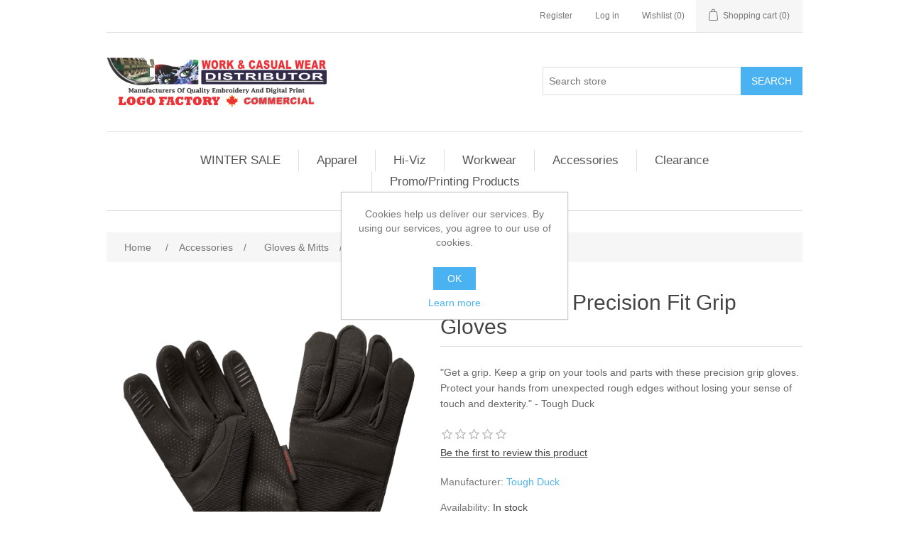

--- FILE ---
content_type: text/html; charset=utf-8
request_url: https://www.workcasualwear.ca/tough-duck-precision-fit-grip-gloves
body_size: 11601
content:
<!DOCTYPE html><html lang=en dir=ltr class=html-product-details-page><head><title>Work &amp; Casual Wear-Tough Duck - Precision Fit Grip Gloves</title><meta charset=UTF-8><meta name=description content="WA34 tough duck prevision fit grip gloves"><meta name=keywords content="tough duck,precision,fit,grip,gloves,WA34"><meta name=generator content=nopCommerce><meta name=viewport content="width=device-width, initial-scale=1"><meta property=og:type content=product><meta property=og:title content="Tough Duck - Precision Fit Grip Gloves"><meta property=og:description content="WA34 tough duck prevision fit grip gloves"><meta property=og:image content=https://www.workcasualwear.ca/images/thumbs/0000771_tough-duck-precision-fit-grip-gloves_550.png><meta property=og:image:url content=https://www.workcasualwear.ca/images/thumbs/0000771_tough-duck-precision-fit-grip-gloves_550.png><meta property=og:url content=https://www.workcasualwear.ca/tough-duck-precision-fit-grip-gloves><meta property=og:site_name content="Work &amp; Casual Wear Distributor"><meta property=twitter:card content=summary><meta property=twitter:site content="Work &amp; Casual Wear Distributor"><meta property=twitter:title content="Tough Duck - Precision Fit Grip Gloves"><meta property=twitter:description content="WA34 tough duck prevision fit grip gloves"><meta property=twitter:image content=https://www.workcasualwear.ca/images/thumbs/0000771_tough-duck-precision-fit-grip-gloves_550.png><meta property=twitter:url content=https://www.workcasualwear.ca/tough-duck-precision-fit-grip-gloves><link rel=stylesheet href="/css/Product.Head.styles.css?v=C4Uy5AvTrCR7Xzri3YzJUCqb-yE"><link rel="shortcut icon" href=/icons/icons_0/favicon.ico><body><input name=__RequestVerificationToken type=hidden value=CfDJ8BKFcMbVXylOnmUmitgBLypaOhqhhLuFQKjZcJJHDCVzOTNcBVNP5K31dYtLm4K7IAJOrqBfdQhZ0IOXgNZV-QMywqJJic6Ke6UjlJ6A78r2DsVxk8SqnnA8Ux9ZbXjA-DwGO54TfcjJLLgoyq_yhhk><div class=ajax-loading-block-window style=display:none></div><div id=dialog-notifications-success title=Notification style=display:none></div><div id=dialog-notifications-error title=Error style=display:none></div><div id=dialog-notifications-warning title=Warning style=display:none></div><div id=bar-notification class=bar-notification-container data-close=Close></div><!--[if lte IE 8]><div style=clear:both;height:59px;text-align:center;position:relative><a href=http://www.microsoft.com/windows/internet-explorer/default.aspx target=_blank> <img src=/Themes/DefaultClean/Content/images/ie_warning.jpg height=42 width=820 alt="You are using an outdated browser. For a faster, safer browsing experience, upgrade for free today."> </a></div><![endif]--><div class=master-wrapper-page><div class=header><div class=header-upper><div class=header-selectors-wrapper></div><div class=header-links-wrapper><div class=header-links><ul><li><a href="/register?returnUrl=%2Ftough-duck-precision-fit-grip-gloves" class=ico-register>Register</a><li><a href="/login?returnUrl=%2Ftough-duck-precision-fit-grip-gloves" class=ico-login>Log in</a><li><a href=/wishlist class=ico-wishlist> <span class=wishlist-label>Wishlist</span> <span class=wishlist-qty>(0)</span> </a><li id=topcartlink><a href=/cart class=ico-cart> <span class=cart-label>Shopping cart</span> <span class=cart-qty>(0)</span> </a></ul></div><div id=flyout-cart class=flyout-cart><div class=mini-shopping-cart><div class=count>You have no items in your shopping cart.</div></div></div></div></div><style>marquee h1,marquee h2,marquee h3,marquee h4,marquee h5,marquee h6,marquee p,marquee div,marquee ul,marquee ol,marquee li{display:inline;color:unset}marquee{margin:5px 0}</style><div class=header-lower><div class=header-logo><a href="/"> <img alt="Work &amp; Casual Wear Distributor" src=https://workcasualwear.ca/images/thumbs/0000080_0000426.png> </a></div><div class="search-box store-search-box"><form method=get id=small-search-box-form action=/search><input type=text class=search-box-text id=small-searchterms autocomplete=off name=q placeholder="Search store" aria-label="Search store"> <button type=submit class="button-1 search-box-button">Search</button></form></div></div></div><div class=header-menu><ul class="top-menu notmobile"><li><a href=/thanksgiving-sale>WINTER SALE </a><li><a href=/apparel>Apparel </a><div class=sublist-toggle></div><ul class="sublist first-level"><li><a href=/fleece>Fleece </a><div class=sublist-toggle></div><ul class=sublist><li><a href=/hoodies>Hoodies </a><li><a href=/sweat-pants>Sweat Pants </a><li><a href=/jerseys>Jerseys </a></ul><li><a href=/vests-2>Vests </a><li><a href=/t-shirts-2>T-Shirts </a><li><a href=/spring-jacket>Spring Jacket </a><li><a href=/soft-shell-jacket-2>85283 </a><li><a href=/jackets>Jackets &amp; Parkas </a></ul><li><a href=/hi-viz>Hi-Viz </a><div class=sublist-toggle></div><ul class="sublist first-level"><li><a href=/hi-viz-jackets>Jackets &amp; Parkas </a><li><a href=/vests>Vests </a><li><a href=/bibs>Bibs / Overalls </a><li><a href=/coveralls>Coveralls </a><li><a href=/pants>Pants </a><li><a href=/hoodies-2>Hoodies </a><li><a href=/hi-viz-t-shirts-2>T-Shirts </a></ul><li><a href=/work-wear>Workwear </a><div class=sublist-toggle></div><ul class="sublist first-level"><li><a href=/pants-2>Pants </a><li><a href=/bibs-2>Bibs / Overalls </a><li><a href=/coveralls-2>Coveralls </a><li><a href=/shop-coat>Coats / Aprons </a><li><a href=/shirts>Shirts </a><li><a href=/rainwear>Rainwear </a><li><a href=/shorts>Shorts </a><li><a href=/boots>Work Boots </a></ul><li><a href=/accessories>Accessories </a><div class=sublist-toggle></div><ul class="sublist first-level"><li><a href=/gloves-mitts-2>Gloves &amp; Mitts </a><li><a href=/gloves>Hi-Viz Gloves </a><li><a href=/headwear>Headwear </a><div class=sublist-toggle></div><ul class=sublist><li><a href=/caps>Caps </a><li><a href=/aviators>Aviators </a><li><a href=/bandanas>Bandanas </a><li><a href=/toques>Toques </a></ul><li><a href=/hi-viz-headwear>Hi-Viz Headwear </a><div class=sublist-toggle></div><ul class=sublist><li><a href=/caps-2>Caps </a><li><a href=/toques-2>Toques </a></ul><li><a href=/scarves>Scarves </a><li><a href=/socks>Socks </a></ul><li><a href=/clearance>Clearance </a><li><a href=/promoprinting-products>Promo/Printing Products </a><div class=sublist-toggle></div><ul class="sublist first-level"><li><a href=/business-cards>Business Cards </a></ul></ul><div class=menu-toggle>Categories</div><ul class="top-menu mobile"><li><a href=/t-shirts>T-Shirts </a><li><a href=/sweatshirts-fleece>Sweatshirts / Fleece </a><li><a href=/thanksgiving-sale>WINTER SALE </a><li><a href=/polos>Polos </a><li><a href=/knits-layering>Knits / Layering </a><li><a href=/fleece-jacket>Fleece Jackets </a><li><a href=/woven-shirts>Woven Shirts </a><li><a href=/outerwear>Outerwear </a><li><a href=/pants-3>Pants </a><li><a href=/youth>Youth </a><li><a href=/ladies>Ladies </a><li><a href=/apparel>Apparel </a><div class=sublist-toggle></div><ul class="sublist first-level"><li><a href=/fleece>Fleece </a><div class=sublist-toggle></div><ul class=sublist><li><a href=/hoodies>Hoodies </a><li><a href=/sweat-pants>Sweat Pants </a><li><a href=/jerseys>Jerseys </a></ul><li><a href=/vests-2>Vests </a><li><a href=/t-shirts-2>T-Shirts </a><li><a href=/spring-jacket>Spring Jacket </a><li><a href=/soft-shell-jacket-2>85283 </a><li><a href=/jackets>Jackets &amp; Parkas </a></ul><li><a href=/hi-viz>Hi-Viz </a><div class=sublist-toggle></div><ul class="sublist first-level"><li><a href=/hi-viz-jackets>Jackets &amp; Parkas </a><li><a href=/vests>Vests </a><li><a href=/bibs>Bibs / Overalls </a><li><a href=/coveralls>Coveralls </a><li><a href=/pants>Pants </a><li><a href=/hoodies-2>Hoodies </a><li><a href=/hi-viz-t-shirts-2>T-Shirts </a></ul><li><a href=/work-wear>Workwear </a><div class=sublist-toggle></div><ul class="sublist first-level"><li><a href=/pants-2>Pants </a><li><a href=/bibs-2>Bibs / Overalls </a><li><a href=/coveralls-2>Coveralls </a><li><a href=/shop-coat>Coats / Aprons </a><li><a href=/shirts>Shirts </a><li><a href=/rainwear>Rainwear </a><li><a href=/shorts>Shorts </a><li><a href=/boots>Work Boots </a></ul><li><a href=/accessories>Accessories </a><div class=sublist-toggle></div><ul class="sublist first-level"><li><a href=/gloves-mitts-2>Gloves &amp; Mitts </a><li><a href=/gloves>Hi-Viz Gloves </a><li><a href=/headwear>Headwear </a><div class=sublist-toggle></div><ul class=sublist><li><a href=/caps>Caps </a><li><a href=/aviators>Aviators </a><li><a href=/bandanas>Bandanas </a><li><a href=/toques>Toques </a></ul><li><a href=/hi-viz-headwear>Hi-Viz Headwear </a><div class=sublist-toggle></div><ul class=sublist><li><a href=/caps-2>Caps </a><li><a href=/toques-2>Toques </a></ul><li><a href=/scarves>Scarves </a><li><a href=/socks>Socks </a></ul><li><a href=/clearance>Clearance </a><li><a href=/promoprinting-products>Promo/Printing Products </a><div class=sublist-toggle></div><ul class="sublist first-level"><li><a href=/business-cards>Business Cards </a></ul></ul></div><div class=master-wrapper-content><div class=master-column-wrapper><div class=breadcrumb><ul itemscope itemtype=http://schema.org/BreadcrumbList><li><span> <a href="/"> <span>Home</span> </a> </span> <span class=delimiter>/</span><li itemprop=itemListElement itemscope itemtype=http://schema.org/ListItem><a href=/accessories itemprop=item> <span itemprop=name>Accessories</span> </a> <span class=delimiter>/</span><meta itemprop=position content=1><li itemprop=itemListElement itemscope itemtype=http://schema.org/ListItem><a href=/gloves-mitts-2 itemprop=item> <span itemprop=name>Gloves &amp; Mitts</span> </a> <span class=delimiter>/</span><meta itemprop=position content=2><li itemprop=itemListElement itemscope itemtype=http://schema.org/ListItem><strong class=current-item itemprop=name>Tough Duck - Precision Fit Grip Gloves</strong> <span itemprop=item itemscope itemtype=http://schema.org/Thing id=/tough-duck-precision-fit-grip-gloves> </span><meta itemprop=position content=3></ul></div><div class=center-1><div class="page product-details-page"><div class=page-body><form method=post id=product-details-form action=/tough-duck-precision-fit-grip-gloves><div itemscope itemtype=http://schema.org/Product><meta itemprop=name content="Tough Duck - Precision Fit Grip Gloves"><meta itemprop=sku content=WA34><meta itemprop=gtin><meta itemprop=mpn><meta itemprop=description content="&#34;Get a grip. Keep a grip on your tools and parts with these precision grip gloves. Protect your hands from unexpected rough edges without losing your sense of touch and dexterity.&#34; - Tough Duck"><meta itemprop=image content=https://www.workcasualwear.ca/images/thumbs/0000771_tough-duck-precision-fit-grip-gloves_550.png><meta itemprop=brand content="Tough Duck"><div itemprop=offers itemscope itemtype=http://schema.org/Offer><meta itemprop=url content=https://www.workcasualwear.ca/tough-duck-precision-fit-grip-gloves><meta itemprop=price content=29.99><meta itemprop=priceCurrency content=CAD><meta itemprop=priceValidUntil><meta itemprop=availability content=http://schema.org/InStock></div><div itemprop=review itemscope itemtype=http://schema.org/Review><meta itemprop=author content=ALL><meta itemprop=url content=/productreviews/156></div></div><div data-productid=156><div class=product-essential><div class=gallery><div class=picture><img alt="Picture of Tough Duck - Precision Fit Grip Gloves" src=https://www.workcasualwear.ca/images/thumbs/0000771_tough-duck-precision-fit-grip-gloves_550.png title="Picture of Tough Duck - Precision Fit Grip Gloves" id=main-product-img-156></div><div class=picture-thumbs><a class=thumb-item href=https://www.workcasualwear.ca/images/thumbs/0000771_tough-duck-precision-fit-grip-gloves.png alt="Picture of Tough Duck - Precision Fit Grip Gloves" title="Picture of Tough Duck - Precision Fit Grip Gloves"> <img src=https://www.workcasualwear.ca/images/thumbs/0000771_tough-duck-precision-fit-grip-gloves_100.png alt="Picture of Tough Duck - Precision Fit Grip Gloves" title="Picture of Tough Duck - Precision Fit Grip Gloves" data-defaultsize=https://www.workcasualwear.ca/images/thumbs/0000771_tough-duck-precision-fit-grip-gloves_550.png data-fullsize=https://www.workcasualwear.ca/images/thumbs/0000771_tough-duck-precision-fit-grip-gloves.png> </a> <a class=thumb-item href=https://www.workcasualwear.ca/images/thumbs/0000772_tough-duck-precision-fit-grip-gloves.png alt="Picture of Tough Duck - Precision Fit Grip Gloves" title="Picture of Tough Duck - Precision Fit Grip Gloves"> <img src=https://www.workcasualwear.ca/images/thumbs/0000772_tough-duck-precision-fit-grip-gloves_100.png alt="Picture of Tough Duck - Precision Fit Grip Gloves" title="Picture of Tough Duck - Precision Fit Grip Gloves" data-defaultsize=https://www.workcasualwear.ca/images/thumbs/0000772_tough-duck-precision-fit-grip-gloves_550.png data-fullsize=https://www.workcasualwear.ca/images/thumbs/0000772_tough-duck-precision-fit-grip-gloves.png> </a></div></div><div class=overview><div class=product-name><h1>Tough Duck - Precision Fit Grip Gloves</h1></div><div class=short-description>"Get a grip. Keep a grip on your tools and parts with these precision grip gloves. Protect your hands from unexpected rough edges without losing your sense of touch and dexterity." - Tough Duck</div><div class=product-reviews-overview><div class=product-review-box><div class=rating><div style=width:0%></div></div></div><div class=product-no-reviews><a href=/productreviews/156>Be the first to review this product</a></div></div><div class=manufacturers><span class=label>Manufacturer:</span> <span class=value> <a href=/tough-duck>Tough Duck</a> </span></div><div class=availability><div class=stock><span class=label>Availability:</span> <span class=value id=stock-availability-value-156>In stock</span></div></div><div class=additional-details><div class=sku><span class=label>SKU:</span> <span class=value id=sku-156>WA34</span></div></div><div class=attributes><dl><dt id=product_attribute_label_239><label class=text-prompt> Color </label> <span class=required>*</span><dd id=product_attribute_input_239><ul data-attr=239 class=option-list><li data-attr-value=1912><input id=product_attribute_239_1912 type=radio name=product_attribute_239 value=1912 checked> <label for=product_attribute_239_1912>Black</label><li data-attr-value=1913><input id=product_attribute_239_1913 type=radio name=product_attribute_239 value=1913> <label for=product_attribute_239_1913>Brown</label></ul><dt id=product_attribute_label_240><label class=text-prompt> Size </label> <span class=required>*</span><dd id=product_attribute_input_240><select data-attr=240 name=product_attribute_240 id=product_attribute_240><option value=0>Please select<option data-attr-value=1916 selected value=1916>M<option data-attr-value=1917 value=1917>L<option data-attr-value=1918 value=1918>XL<option data-attr-value=1919 value=1919>2XL</select></dl></div><div class=prices><div class=product-price><span id=price-value-156 class=price-value-156> $29.99 </span></div></div><div class=add-to-cart><div class=add-to-cart-panel><label class=qty-label for=addtocart_156_EnteredQuantity>Qty:</label> <input id=product_enteredQuantity_156 class=qty-input type=text aria-label="Enter a quantity" data-val=true data-val-required="The Qty field is required." name=addtocart_156.EnteredQuantity value=1> <button type=button id=add-to-cart-button-156 class="button-1 add-to-cart-button" data-productid=156 onclick="return AjaxCart.addproducttocart_details(&#34;/addproducttocart/details/156/1&#34;,&#34;#product-details-form&#34;),!1">Add to cart</button></div></div><div class=product-estimate-shipping><a href=#estimate-shipping-popup-156 id=open-estimate-shipping-popup-156 class=open-estimate-shipping-popup data-effect=estimate-shipping-popup-zoom-in> </a><div id=estimate-shipping-popup-156 class="estimate-shipping-popup mfp-with-anim mfp-hide"><div class=ship-to-title><strong>Ship to</strong></div><div class="estimate-shipping-row shipping-address"><div class="estimate-shipping-row-item address-item"><div class=estimate-shipping-row><select class=estimate-shipping-address-control data-trigger=country-select data-url=/country/getstatesbycountryid data-stateprovince=#StateProvinceId data-loading=#estimate-shipping-loading-progress placeholder=Country id=CountryId name=CountryId><option value=0>Select country<option value=41>Canada</select> <span class=required>*</span></div></div><div class="estimate-shipping-row-item address-item"><select class=estimate-shipping-address-control placeholder="State / province" id=StateProvinceId name=StateProvinceId><option value=0>Other</select></div><div class="estimate-shipping-row-item address-item"><div class=estimate-shipping-row><input class=estimate-shipping-address-control placeholder="Zip / postal code" type=text id=ZipPostalCode name=ZipPostalCode> <span class=required>*</span></div></div></div><div class=choose-shipping-title><strong>Shipping Method</strong></div><div class=shipping-options><div class=shipping-options-header><div class=estimate-shipping-row><div class=estimate-shipping-row-item-radio></div><div class="estimate-shipping-row-item shipping-item shipping-header-item">Name</div><div class="estimate-shipping-row-item shipping-item shipping-header-item">Estimated Delivery</div><div class="estimate-shipping-row-item shipping-item shipping-header-item">Price</div></div></div><div class=shipping-options-body><div class=no-shipping-options>No shipping options</div></div></div><div class=apply-shipping-button-container><button type=button class="button-2 apply-shipping-button">Apply</button><div class=message-failure></div></div></div></div><div class=overview-buttons><div class=add-to-wishlist><button type=button id=add-to-wishlist-button-156 class="button-2 add-to-wishlist-button" data-productid=156 onclick="return AjaxCart.addproducttocart_details(&#34;/addproducttocart/details/156/2&#34;,&#34;#product-details-form&#34;),!1">Add to wishlist</button></div><div class=compare-products><button type=button class="button-2 add-to-compare-list-button" onclick="return AjaxCart.addproducttocomparelist(&#34;/compareproducts/add/156&#34;),!1">Add to compare list</button></div><div class=email-a-friend><button type=button class="button-2 email-a-friend-button" onclick="setLocation(&#34;/productemailafriend/156&#34;)">Email a friend</button></div></div><div class=product-share-button><div class="addthis_toolbox addthis_default_style"><a class=addthis_button_preferred_1></a><a class=addthis_button_preferred_2></a><a class=addthis_button_preferred_3></a><a class=addthis_button_preferred_4></a><a class=addthis_button_compact></a><a class="addthis_counter addthis_bubble_style"></a></div><script src="https://s7.addthis.com/js/250/addthis_widget.js#pubid=nopsolutions"></script></div></div><div class=full-description><p style=text-align:left>synthetic leather palm with silicone pattern suregrip, polyester/spandex back, stretch fabric forchettes for added movement/comfort, snap together at adjustable elastic cuffs, padded knuckles.<p style=text-align:left>&nbsp;<h3 style=text-align:left>SIZE GUIDE:</h3><h4>Men’s Gloves</h4><table style=border-collapse:collapse;width:99.823% border=1><tbody><tr><th style=width:26.1101%;text-align:center>Size<th style=width:21.1368%;text-align:center>M<th style=width:15.8082%;text-align:center>L<th style=width:15.8082%;text-align:center>XL<th style=width:21.1368%;text-align:center>2XL<tr><th style=width:26.1101%;text-align:center><strong>Palm Width</strong><td style=width:21.1368%;text-align:center>3.25″-3.5″<td style=width:15.8082%;text-align:center>3.5″-4″<td style=width:15.8082%;text-align:center>4″-4.5″<td style=width:21.1368%;text-align:center>4.5″-5.25″</table><h4>&nbsp;</h4><h4>Women’s Gloves</h4><table style=border-collapse:collapse;width:99.823% border=1><tbody><tr><th style=width:26.3766%;text-align:center>Size<th style=width:16.6075%;text-align:center>Small<th style=width:19.8046%;text-align:center>Medium<th style=width:16.6075%;text-align:center>Large<th style=width:20.5151%;text-align:center>X-Large<tr><th style=width:26.3766%;text-align:center><strong>Palm Width</strong><td style=width:16.6075%;text-align:center>2″-2¼”<td style=width:19.8046%;text-align:center>2½”-3″<td style=width:16.6075%;text-align:center>3″-3¼”<td style=width:20.5151%;text-align:center>3¼”-3¾”</table><p style=text-align:left>&nbsp;<p style=text-align:left><a href=https://workcasualwear.ca/tough-duck target=_blank rel=noopener><img src=https://workcasualwear.ca/images/uploaded/TD-Logo-RGB-1200x1200.jpg alt="" width=200 height=200></a></div></div><div class=product-collateral></div></div><input name=__RequestVerificationToken type=hidden value=CfDJ8BKFcMbVXylOnmUmitgBLypaOhqhhLuFQKjZcJJHDCVzOTNcBVNP5K31dYtLm4K7IAJOrqBfdQhZ0IOXgNZV-QMywqJJic6Ke6UjlJ6A78r2DsVxk8SqnnA8Ux9ZbXjA-DwGO54TfcjJLLgoyq_yhhk></form></div></div></div></div></div><div class=footer><div class=footer-upper><div class="footer-block information"><div class=title><strong>Information</strong></div><ul class=list><li><a href=/sitemap>Sitemap</a><li><a href=/contact-us></a><li><a href=/shipping-returns>Shipping &amp; returns</a><li><a href=/privacy-notice>Privacy notice</a><li><a href=/about-us>About us</a><li><a href=/contactus>Contact us</a></ul></div><div class="footer-block customer-service"><div class=title><strong>Customer service</strong></div><ul class=list><li><a href=/search>Search</a><li><a href=/recentlyviewedproducts>Recently viewed products</a><li><a href=/compareproducts>Compare products list</a><li><a href=/newproducts>New products</a><li><a href=/tough-duck-feature-descriptions>Tough Duck Feature Descriptions</a></ul></div><div class="footer-block my-account"><div class=title><strong>My account</strong></div><ul class=list><li><a href=/customer/info>My account</a><li><a href=/order/history>Orders</a><li><a href=/customer/addresses>Addresses</a><li><a href=/cart>Shopping cart</a><li><a href=/wishlist>Wishlist</a></ul></div><div class="footer-block follow-us"><div class=social><div class=title><strong>Follow us</strong></div><ul class=networks><li class=facebook><a href="https://www.facebook.com/workcasualwearcambridge/" target=_blank rel="noopener noreferrer">Facebook</a><li class=rss><a href=/news/rss/1>RSS</a></ul></div><div class=newsletter><div class=title><strong>Newsletter</strong></div><div class=newsletter-subscribe id=newsletter-subscribe-block><div class=newsletter-email><input id=newsletter-email class=newsletter-subscribe-text placeholder="Enter your email here..." aria-label="Sign up for our newsletter" type=email name=NewsletterEmail> <button type=button id=newsletter-subscribe-button class="button-1 newsletter-subscribe-button">Subscribe</button></div><div class=newsletter-validation><span id=subscribe-loading-progress style=display:none class=please-wait>Wait...</span> <span class=field-validation-valid data-valmsg-for=NewsletterEmail data-valmsg-replace=true></span></div></div><div class=newsletter-result id=newsletter-result-block></div></div></div></div><div class=footer-lower><div class=footer-info><span class=footer-disclaimer>Copyright &copy; 2025 Work & Casual Wear Distributor. All rights reserved.</span></div></div></div></div><div id=eu-cookie-bar-notification class=eu-cookie-bar-notification><div class=content><div class=text>Cookies help us deliver our services. By using our services, you agree to our use of cookies.</div><div class=buttons-more><button type=button class="ok-button button-1" id=eu-cookie-ok>OK</button> <a class=learn-more href=/privacy-notice>Learn more</a></div></div></div><script src="/js/Product.Footer.scripts.js?v=XRdKeOvWzQOHJ2qRJ-GWHz0ZuJQ"></script><script src="/lib_npm/magnific-popup/jquery.magnific-popup.min.js?v=YuOR46wnkb8PnqNV7ZyYKshLCWY"></script><script src="/js/public.estimateshipping.popup.js?v=WxeMSb_Yu44DYkJRjrsArkqFW_A"></script><script src="/Plugins/NopStation.Plugin.Widgets.OCarousels/Contents/script/owl.carousel.min.js?v=C-NTnJdEnu-Sf06CrPBtwSEB7Oo"></script><script src="/Plugins/NopStation.Plugin.Widgets.OCarousels/Contents/script/nopstation.carousel.js?v=ZF6vxIJJTi4w_jcl3PoGuktzu3s"></script><script>$(document).ready(function(){$(".picture-thumbs").magnificPopup({type:"image",delegate:"a",removalDelay:300,gallery:{enabled:!0,navigateByImgClick:!0,preload:[0,1],tPrev:"Previous (Left arrow key)",tNext:"Next (Right arrow key)",tCounter:"%curr% of %total%"},tClose:"Close (Esc)",tLoading:"Loading..."})})</script><script>$(document).ready(function(){$(".thumb-item > img").on("click",function(){$("#main-product-img-156").attr("src",$(this).attr("data-defaultsize"));$("#main-product-img-156").attr("title",$(this).attr("title"));$("#main-product-img-156").attr("alt",$(this).attr("alt"));$("#main-product-img-lightbox-anchor-156").attr("href",$(this).attr("data-fullsize"));$("#main-product-img-lightbox-anchor-156").attr("title",$(this).attr("title"))})})</script><script>$(document).ready(function(){showHideRadioQuantity("product_attribute_239")})</script><script>$(document).ready(function(){showHideDropdownQuantity("product_attribute_240")})</script><script>function showHideDropdownQuantity(n){$("select[name="+n+"] > option").each(function(){$("#"+n+"_"+this.value+"_qty_box").hide()});$("#"+n+"_"+$("select[name="+n+"] > option:selected").val()+"_qty_box").css("display","inline-block")}function showHideRadioQuantity(n){$("input[name="+n+"]:radio").each(function(){$("#"+$(this).attr("id")+"_qty_box").hide()});$("#"+n+"_"+$("input[name="+n+"]:radio:checked").val()+"_qty_box").css("display","inline-block")}function showHideCheckboxQuantity(n){$("#"+n).is(":checked")?$("#"+n+"_qty_box").css("display","inline-block"):$("#"+n+"_qty_box").hide()}</script><script>function attribute_change_handler_156(){$.ajax({cache:!1,url:"/shoppingcart/productdetails_attributechange?productId=156&validateAttributeConditions=False&loadPicture=True",data:$("#product-details-form").serialize(),type:"POST",success:function(n){var t;if(n.price&&$(".price-value-156").text(n.price),n.basepricepangv?$("#base-price-pangv-156").text(n.basepricepangv):$("#base-price-pangv-156").hide(),n.sku?$("#sku-156").text(n.sku).parent(".sku").show():$("#sku-156").parent(".sku").hide(),n.mpn?$("#mpn-156").text(n.mpn).parent(".manufacturer-part-number").show():$("#mpn-156").parent(".manufacturer-part-number").hide(),n.gtin?$("#gtin-156").text(n.gtin).parent(".gtin").show():$("#gtin-156").parent(".gtin").hide(),n.stockAvailability&&$("#stock-availability-value-156").text(n.stockAvailability),n.enabledattributemappingids)for(t=0;t<n.enabledattributemappingids.length;t++)$("#product_attribute_label_"+n.enabledattributemappingids[t]).show(),$("#product_attribute_input_"+n.enabledattributemappingids[t]).show();if(n.disabledattributemappingids)for(t=0;t<n.disabledattributemappingids.length;t++)$("#product_attribute_label_"+n.disabledattributemappingids[t]).hide(),$("#product_attribute_input_"+n.disabledattributemappingids[t]).hide();n.pictureDefaultSizeUrl&&$("#main-product-img-156").attr("src",n.pictureDefaultSizeUrl);n.pictureFullSizeUrl&&$("#main-product-img-lightbox-anchor-156").attr("href",n.pictureFullSizeUrl);n.message&&alert(n.message);$(document).trigger({type:"product_attributes_changed",changedData:n})}})}$(document).ready(function(){attribute_change_handler_156();$("#product_attribute_239_1912").on("click",function(){attribute_change_handler_156()});$("#product_attribute_239_1913").on("click",function(){attribute_change_handler_156()});$("#product_attribute_240").on("change",function(){attribute_change_handler_156()})})</script><script>$(document).ready(function(){$("#addtocart_156_EnteredQuantity").on("keydown",function(n){if(n.keyCode==13)return $("#add-to-cart-button-156").trigger("click"),!1});$("#product_enteredQuantity_156").on("input propertychange paste",function(){var n={productId:156,quantity:$("#product_enteredQuantity_156").val()};$(document).trigger({type:"product_quantity_changed",changedData:n})})})</script><script>$(document).ready(function(){var n={},t=!1,u=!1,f={opener:"#open-estimate-shipping-popup-156",form:"#product-details-form",contentEl:"#estimate-shipping-popup-156",countryEl:"#CountryId",stateProvinceEl:"#StateProvinceId",zipPostalCodeEl:"#ZipPostalCode",useCity:!1,cityEl:"#City",requestDelay:300,localizedData:{noShippingOptionsMessage:"No shipping options",countryErrorMessage:"Country is required",zipPostalCodeErrorMessage:"Zip / postal code is required",cityErrorMessage:"City is required"},urlFactory:function(n){var t=$.param({CountryId:n.countryId,StateProvinceId:n.stateProvinceId,ZipPostalCode:n.zipPostalCode,City:n.city});return"/product/estimateshipping?ProductId=156&"+t},handlers:{openPopUp:function(){if(t){var i=n.getShippingAddress();n.validateAddress(i)?n.getShippingOptions(i):n.clearShippingOptions();t=!1}},load:function(){if(!$.magnificPopup.instance.isOpen){var n=$("<div/>").addClass("shipping-title").append($("<span/>").addClass("shipping-price-title").text("Shipping:")).append($("<span/>").addClass("shipping-loading"));$("#open-estimate-shipping-popup-156").html(n)}},success:function(){var t=n.getActiveShippingOption();n.selectShippingOption(t);u=!0;n.settings.handlers.success=undefined},error:function(){n.selectShippingOption()},selectedOption:function(t){var i,u,r;t&&t.provider&&t.price&&n.validateAddress(t.address)?(i=$("#open-estimate-shipping-popup-156"),u=$("<div/>").addClass("shipping-title").append($("<span/>").addClass("shipping-price-title").text("Shipping:")).append($("<span/>").addClass("shipping-price").text(t.price)),i.html(u),r=$("<div/>").addClass("estimated-delivery").append($("<div/>").addClass("shipping-address").append($("<span/>").text("to "+t.address.countryName+", "+(t.address.stateProvinceName?t.address.stateProvinceName+", ":"")+(n.settings.useCity?t.address.city:t.address.zipPostalCode)+" via "+t.provider)).append($("<i/>").addClass("arrow-down"))),t.deliveryDate&&t.deliveryDate!=="-"&&r.append($("<div/>").addClass("shipping-date").text("Estimated Delivery on "+t.deliveryDate)),i.append(r)):$("#open-estimate-shipping-popup-156").html($("<span/>").text("Please select the address you want to ship to")).append($("<i/>").addClass("arrow-down"))}}},i,r;n=createEstimateShippingPopUp(f);n.init();i=function(){var t=n.getShippingAddress();n.validateAddress(t)?n.getShippingOptions(t):n.selectShippingOption()};i();r=function(r){var o=r.changedData.productId,f,e;o===156&&(n.params.selectedShippingOption?(f=n.params.selectedShippingOption.address,e=n.getShippingAddress(),n.addressesAreEqual(f,e)||(t=!0),n.getShippingOptions(f)):u?t=!0:i())};setTimeout(function(){$(document).on("product_attributes_changed",r)},500);$(document).on("product_quantity_changed",r)})</script><script>$(document).ready(function(){$(".header").on("mouseenter","#topcartlink",function(){$("#flyout-cart").addClass("active")});$(".header").on("mouseleave","#topcartlink",function(){$("#flyout-cart").removeClass("active")});$(".header").on("mouseenter","#flyout-cart",function(){$("#flyout-cart").addClass("active")});$(".header").on("mouseleave","#flyout-cart",function(){$("#flyout-cart").removeClass("active")})})</script><script>$("#small-search-box-form").on("submit",function(n){$("#small-searchterms").val()==""&&(alert("Please enter some search keyword"),$("#small-searchterms").focus(),n.preventDefault())})</script><script>$(document).ready(function(){var n,t;$("#small-searchterms").autocomplete({delay:500,minLength:3,source:"/catalog/searchtermautocomplete",appendTo:".search-box",select:function(n,t){return $("#small-searchterms").val(t.item.label),setLocation(t.item.producturl),!1},open:function(){n&&(t=document.getElementById("small-searchterms").value,$(".ui-autocomplete").append('<li class="ui-menu-item" role="presentation"><a href="/search?q='+t+'">View all results...<\/a><\/li>'))}}).data("ui-autocomplete")._renderItem=function(t,i){var r=i.label;return n=i.showlinktoresultsearch,r=htmlEncode(r),$("<li><\/li>").data("item.autocomplete",i).append("<a><span>"+r+"<\/span><\/a>").appendTo(t)}})</script><script>var localized_data={AjaxCartFailure:"Failed to add the product. Please refresh the page and try one more time."};AjaxCart.init(!1,".header-links .cart-qty",".header-links .wishlist-qty","#flyout-cart",localized_data)</script><script>$(document).ready(function(){$(".menu-toggle").on("click",function(){$(this).siblings(".top-menu.mobile").slideToggle("slow")});$(".top-menu.mobile .sublist-toggle").on("click",function(){$(this).siblings(".sublist").slideToggle("slow")})})</script><script>function newsletter_subscribe(n){var i=$("#subscribe-loading-progress"),t;i.show();t={subscribe:n,email:$("#newsletter-email").val()};addAntiForgeryToken(t);$.ajax({cache:!1,type:"POST",url:"/subscribenewsletter",data:t,success:function(n){$("#newsletter-result-block").html(n.Result);n.Success?($("#newsletter-subscribe-block").hide(),$("#newsletter-result-block").show()):$("#newsletter-result-block").fadeIn("slow").delay(2e3).fadeOut("slow")},error:function(){alert("Failed to subscribe.")},complete:function(){i.hide()}})}$(document).ready(function(){$("#newsletter-subscribe-button").on("click",function(){newsletter_subscribe("true")});$("#newsletter-email").on("keydown",function(n){if(n.keyCode==13)return $("#newsletter-subscribe-button").trigger("click"),!1})})</script><script>var carouseldata={};carouseldata.CarouselFailure="Failed to load carousel content.";$(document).ready(function(){Carousel.init("/load_carousel_details",".carousel-container",".carousel-container .loader",carouseldata)})</script><script>$(document).ready(function(){$(".footer-block .title").on("click",function(){var n=window,t="inner",i;"innerWidth"in window||(t="client",n=document.documentElement||document.body);i={width:n[t+"Width"],height:n[t+"Height"]};i.width<769&&$(this).siblings(".list").slideToggle("slow")})})</script><script>$(document).ready(function(){$(".block .title").on("click",function(){var n=window,t="inner",i;"innerWidth"in window||(t="client",n=document.documentElement||document.body);i={width:n[t+"Width"],height:n[t+"Height"]};i.width<1001&&$(this).siblings(".listbox").slideToggle("slow")})})</script><script>$(document).ready(function(){$("#eu-cookie-bar-notification").show();$("#eu-cookie-ok").on("click",function(){var n={};addAntiForgeryToken(n);$.ajax({cache:!1,type:"POST",data:n,url:"/eucookielawaccept",dataType:"json",success:function(){$("#eu-cookie-bar-notification").hide()},error:function(){alert("Cannot store value")}})})})</script>